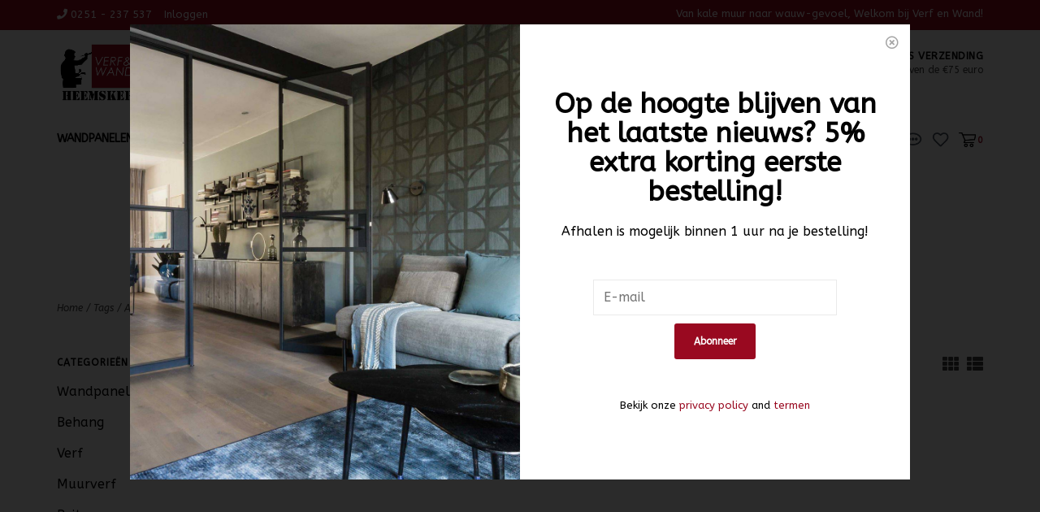

--- FILE ---
content_type: text/javascript;charset=utf-8
request_url: https://www.verfenwandheemskerk.nl/services/stats/pageview.js
body_size: -412
content:
// SEOshop 09-01-2026 17:47:50